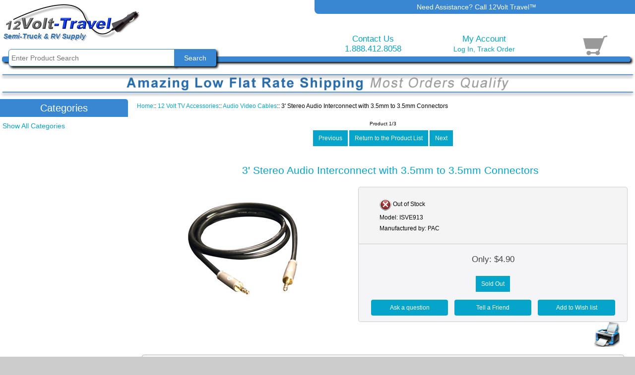

--- FILE ---
content_type: text/html; charset=utf-8
request_url: https://www.12volt-travel.com/3-stereo-audio-interconnect-with-35mm-to-35mm-connectors-p-12259.html
body_size: 10331
content:
<!DOCTYPE html>
<html dir="ltr" lang="en">
  <head>
  <meta charset="utf-8">
  <title>PAC ISVE913 3' Stereo Audio Interconnect with 3.5mm to 3.5mm Connectors - 12Volt-Travel&reg;</title>
  
    <meta name="keywords" content="PAC ISVE913 3' Stereo Audio Interconnect with 3.5mm to 3.5mm Connectors - 12Volt-Travel&reg; " />
 
  <meta name="description" content="PAC ISVE913 3' Stereo Audio Interconnect with 3.5mm to 3.5mm Connectors - 12Volt-Travel&reg; - iSimple Auxiliary Input Solutions3.5mm (1/8) to 3.5mm (1/8) Stereo Audio Interconnect24k Gold Plated ConnectorsLength 3'Noise Rejecting Cable Retains Digital Quality SoundAllows for Easy Connection to Factory Auxiliary Inputs " />
  
  	<meta name="robots" content="index,follow" />
	<meta name="GOOGLEBOT" content="INDEX, FOLLOW" />
	<meta property="og:site_name" content="12Volt-Travel" />
<meta property="og:title" content="PAC ISVE913 3' Stereo Audio Interconnect with 3.5mm to 3.5mm Connectors - 12Volt-Travel&reg;" />
<meta property="og:description" content="PAC ISVE913 3' Stereo Audio Interconnect with 3.5mm to 3.5mm Connectors - 12Volt-Travel&reg; - iSimple Auxiliary Input Solutions3.5mm (1/8) to 3.5mm (1/8) Stereo Audio Interconnect24k Gold Plated ConnectorsLength 3'Noise Rejecting Cable Retains Digital Quality SoundAllows for Easy Connection to Factory Auxiliary Inputs " />
<meta property="og:url" content="https://www.12volt-travel.com/3-stereo-audio-interconnect-with-35mm-to-35mm-connectors-p-12259.html" />
	<meta property="og:image" content="https://www.12volt-travel.com/images/ISVE913.JPG" />
	<meta property="og:image:width" content="250" />
	<meta property="og:image:height" content="250" />
	<meta property="og:price:amount" content="4.90" />
	<meta property="og:availability" content="oos" />
	<meta property="og:price:currency" content="USD" />

	<meta property="og:type" content="product" /><meta name="verify-v1" content="szLzp1Lzarys/jGmK4DgpSFv5v5Vmv1XRwb+QKLZhLA=" />
<meta name="google-site-verification" content="ZbDDHMPzH22GvKrLWBgEi-shVZUcAwO3GVwem23JVzM" />
<meta name="p:domain_verify" content="cfb2b8ac8b674449b00c12a548e9fd48"/>
  <meta name="viewport" content="width=device-width, initial-scale=1, user-scalable=yes"/>

  <link rel="icon" href="favicon.ico" type="image/x-icon" />
  <link rel="shortcut icon" href="favicon.ico" type="image/x-icon" />

  <base href="https://www.12volt-travel.com/" />
  <link rel="canonical" href="https://www.12volt-travel.com/3-stereo-audio-interconnect-with-35mm-to-35mm-connectors-p-12259.html" />

<link rel="stylesheet" type="text/css" href="includes/templates/12volt_advanced/css/style_imagehover.css" />
<link rel="stylesheet" type="text/css" href="includes/templates/12volt_advanced/css/style_wishlist_classic.css" />
<link rel="stylesheet" type="text/css" href="includes/templates/12volt_advanced/css/stylesheet.css" />
<link rel="stylesheet" type="text/css" href="includes/templates/12volt_advanced/css/stylesheet_colors.css" />
<link rel="stylesheet" type="text/css" href="includes/templates/12volt_advanced/css/stylesheet_css_buttons.css" />
<link rel="stylesheet" type="text/css" href="includes/templates/12volt_advanced/css/stylesheet_referrers.css" />
<link rel="stylesheet" type="text/css" href="includes/templates/12volt_advanced/css/stylesheet_reward.css" />
<link rel="stylesheet" type="text/css" href="includes/templates/12volt_advanced/css/stylesheet_zen_colorbox.css" />
<link rel="stylesheet" type="text/css" media="print" href="includes/templates/12volt_advanced/css/print_stylesheet.css" />
<link rel="stylesheet" type="text/css" href="includes/templates/12volt_advanced/css/jquery-ui.min_1.11.1_Smoothness.css" />
<script src="includes/templates/12volt_advanced/jscript/jquery/jquery-3.5.0.min.js"></script>
<script src="includes/templates/12volt_advanced/jscript/jquery/ui/jquery-ui-1.12.0-rc.1.min.js"></script>

<script src="includes/templates/12volt_advanced/jscript/jquery_message_stack.js"></script>



<script src="includes/templates/12volt_advanced/jscript/jscript.12va.js"></script>
<script src="includes/templates/12volt_advanced/jscript/jquery.autoSearch.12v.js"></script>



<script src="includes/templates/12volt_advanced/jscript/jquery.prod.info.js"></script><script src="includes/templates/12volt_advanced/jscript/printer/jQuery.print.js"></script><script src="includes/templates/12volt_advanced/jscript/printer/jquery_print_partner_prod_info.js"></script><script src="includes/templates/12volt_advanced/jscript/jscript_utils.js"></script>
<script src="includes/modules/pages/product_info/jscript_textarea_counter.js"></script>
<script><!--//<![CDATA[
if (typeof zcJS == "undefined" || !zcJS) {
  window.zcJS = { name: 'zcJS', version: '0.1.0.0' };
};

zcJS.ajax = function (options) {
  options.url = options.url.replace("&amp;", "&");
  var deferred = $.Deferred(function (d) {
      var securityToken = '29dd13032aa0abda7f79407ecb804d3d';
      var defaults = {
          cache: false,
          type: 'POST',
          traditional: true,
          dataType: 'json',
          timeout: 5000,
          data: $.extend(true,{
            securityToken: securityToken
        }, options.data)
      },
      settings = $.extend(true, {}, defaults, options);

      d.done(settings.success);
      d.fail(settings.error);
      d.done(settings.complete);
      var jqXHRSettings = $.extend(true, {}, settings, {
          success: function (response, textStatus, jqXHR) {
            d.resolve(response, textStatus, jqXHR);
          },
          error: function (jqXHR, textStatus, errorThrown) {
              console.log(jqXHR);
              d.reject(jqXHR, textStatus, errorThrown);
          },
          complete: d.resolve
      });
      $.ajax(jqXHRSettings);
   }).fail(function(jqXHR, textStatus, errorThrown) {
   var response = jqXHR.getResponseHeader('status');
   var responseHtml = jqXHR.responseText;
   var contentType = jqXHR.getResponseHeader("content-type");
   switch (response)
     {
       case '403 Forbidden':
         var jsonResponse = JSON.parse(jqXHR.responseText);
         var errorType = jsonResponse.errorType;
         switch (errorType)
         {
           case 'ADMIN_BLOCK_WARNING':
           break;
           case 'AUTH_ERROR':
           break;
           case 'SECURITY_TOKEN':
           break;

           default:
             alert('An Internal Error of type '+errorType+' was received while processing an ajax call. The action you requested could not be completed.');
         }
       break;
       default:
        if (jqXHR.status === 200 && contentType.toLowerCase().indexOf("text/html") >= 0) {
         document.open();
         document.write(responseHtml);
         document.close();
         }
     }
   });

  var promise = deferred.promise();
  return promise;
};
zcJS.timer = function (options) {
  var defaults = {
    interval: 10000,
    startEvent: null,
    intervalEvent: null,
    stopEvent: null

},
  settings = $.extend(true, {}, defaults, options);

  var enabled = new Boolean(false);
  var timerId = 0;
  var mySelf;
  this.Start = function()
  {
      this.enabled = new Boolean(true);

      mySelf = this;
      mySelf.settings = settings;
      if (mySelf.enabled)
      {
          mySelf.timerId = setInterval(
          function()
          {
              if (mySelf.settings.intervalEvent)
              {
                mySelf.settings.intervalEvent(mySelf);
              }
          }, mySelf.settings.interval);
          if (mySelf.settings.startEvent)
          {
            mySelf.settings.startEvent(mySelf);
          }
      }
  };
  this.Stop = function()
  {
    mySelf.enabled = new Boolean(false);
    clearInterval(mySelf.timerId);
    if (mySelf.settings.stopEvent)
    {
      mySelf.settings.stopEvent(mySelf);
    }
  };
};
//]] --></script>

<script>
if (typeof jQuery == 'undefined') {
    document.write('script src="//code.jquery.com/jquery-1.12.4.min.js"><\/script>');
}
</script>


<script><!--//

(function($) {
$(document).ready(function() {

$('#contentMainWrapper').addClass('onerow-fluid');
 $('#mainWrapper').css({
    /* 'max-width': '100%',*/
     'max-width': '1400px',
     'margin': 'auto'
 });
 $('#headerWrapper').css({
     'max-width': '100%',
     'margin': 'auto'
 });
 $('#navSuppWrapper').css({
     'max-width': '100%',
     'margin': 'auto'
 });


$('.leftBoxContainer').css('width', '');
$('.rightBoxContainer').css('width', '');
$('#mainWrapper').css('margin', 'auto');

$('a[href="#top"]').click(function(){
$('html, body').animate({scrollTop:0}, 'slow');
return false;
});

$(".categoryListBoxContents").click(function() {
window.location = $(this).find("a").attr("href"); 
return false;
});

$('.no-fouc').removeClass('no-fouc');
});

}) (jQuery);

//--></script>

<script><!--
function popupWindow(url) {
  window.open(url,'popupWindow','toolbar=no,location=no,directories=no,status=no,menubar=no,scrollbars=no,resizable=yes,copyhistory=no,width=100,height=100,screenX=150,screenY=150,top=150,left=150')
}
function popupWindowPrice(url) {
  window.open(url,'popupWindow','toolbar=no,location=no,directories=no,status=no,menubar=no,scrollbars=yes,resizable=yes,copyhistory=no,width=600,height=400,screenX=150,screenY=150,top=150,left=150')
}
//--></script>

<link rel="stylesheet" type="text/css" href="includes/templates/12volt_advanced/css/responsive.css" /><link rel="stylesheet" type="text/css" href="includes/templates/12volt_advanced/css/responsive_default.css" />  <script>document.documentElement.className = 'no-fouc';</script>
  
  <link rel="stylesheet" href="https://use.fontawesome.com/releases/v5.8.1/css/all.css" integrity="sha384-50oBUHEmvpQ+1lW4y57PTFmhCaXp0ML5d60M1M7uH2+nqUivzIebhndOJK28anvf" crossorigin="anonymous">
  
 <!-- <link rel="stylesheet" type="text/css" href="//maxcdn.bootstrapcdn.com/font-awesome/4.5.0/css/font-awesome.min.css" /> -->
 

	<script src="includes/templates/12volt_advanced/jscript/jquery.colorbox-min.js"></script>
	<script>
	jQuery(function($) {
		$("a[rel^='colorbox'], a[class^='cboxElement']").colorbox({opacity:0.6,speed:400,initialWidth:250,initialHeight:250,maxWidth:'95%', maxHeight:'95%',overlayClose:true,loop:true,current:"{current} of {total}"});
		
		$("a[data-rel^='colorboxTop']").colorbox({opacity:0.6,speed:400,initialWidth:250,initialHeight:250,overlayClose:true,loop:true,current:"{current} of {total}"});
		
		$("a[data-rel^='colorboxRewardFoot']").colorbox({opacity:0.6,speed:400,initialWidth:250,initialHeight:250,overlayClose:true,loop:true,current:"{current} of {total}"});
		
	  // Disable Colobox on main reviews page image
	  $("#productMainImageReview a").removeAttr("rel");
	});
	</script>
</head>
<body id="productinfoBody">

<div id="mainWrapper">


<div id="headerWrapper">
<div id="navMainWrapper" class="group onerow-fluid">
<div id="navMain">

<div id="logoWrapper" class="back">
    <div id="logo"><a href="https://www.12volt-travel.com/"><img src="includes/templates/12volt_advanced/images/opti-logo.png" alt="12Volt-Travel" title=" 12Volt-Travel " width="276" height="69" /></a><p title="12Volt-Travel&reg; - Trusted since 2007" id="blueBannerText"><i>Semi-Truck & RV Supply</i></p>
  </div>
</div>

<div id="headerBannerWrapper">Need Assistance? Call 12Volt Travel&trade;</div>

<div id="custCartConWrapper" class="forward">
<div id="contactUsWrapper" class="txtCenter back">
	<div id="contactUs">
		<a href="https://www.12volt-travel.com/index.php?main_page=contact_us">Contact Us</a>
	</div>
	<span id="headerPhoneNumber"><a rel="nofollow" href="tel:1-888-412-8058">1.888.412.8058</a></span>
</div>


	<div id="headerCustomer" class="txtCenter back">My Account
	<br class="clearBoth" />
			<div id="logoff_in_track" class="headerAccountLinks"><a href="https://www.12volt-travel.com/index.php?main_page=login">Log In</a>, <a href="index.php?main_page=order_tracker">Track Order</a></div>
	</div>

<div id="headerCartWrapper" class="forward">
					   <div id="cartIcon" class="nocart">
			   		   </div>
		   
		   <br class="clearBoth" />
		   
		
		</div>
		<br class="clearBoth" />
	</div>
	<br class="clearBoth" />
</div>

</div>
</div>

<div id="headerBelowBar" class="shadow"><div id="navMainSearch"><form name="quick_find_header" action="https://www.12volt-travel.com/index.php?main_page=advanced_search_result" method="get"><input type="hidden" name="main_page" value="advanced_search_result" /><input type="hidden" name="search_in_description" value="1" /><input type="text" name="keyword"  class="search-header-box" size="6" maxlength="30" style="width: 100px" placeholder="Enter Product Search" onfocus="if (this.value == 'Enter Product Search') this.value = '';" onblur="if (this.value == '') this.value = 'Enter Product Search';" />&nbsp;<input class="cssButton submit_button button  button_search" onmouseover="this.className='cssButtonHover  button_search button_searchHover'" onmouseout="this.className='cssButton submit_button button  button_search'" type="submit" value="Search" /></form></div></div>

<div id="bannerThree" class="banners"><a data-rel="colorboxTop" class="cboxElement" href="js/content/flat_rate.html"><img  title="Click for Details" src="images/banners/flat_rate_promo_wide.gif" alt="flat rate shipping on many travel items" /></a></div>  
  
<div id="contentMainWrapper" class="onerow-fluid">
  <div class="col200">
<!--// bof: categories //-->
<div class="leftBoxContainer" id="categories" style="width: 200px">
<div class="leftBoxHeading" id="categoriesHeading">Categories</div>
<div id="categoriesContent" class="sideBoxContent">
<div class="betterCategories" data-catgroup="99"><a class="category-top" href="https://www.12volt-travel.com/12-volt-amp-rechargeable-vacuums-c-99.html">12 Volt Vacuum Cleaners</a></div><div class="betterCategories" data-catgroup="86"><a class="category-top" href="https://www.12volt-travel.com/12-volt-accessories-c-86.html">12 Volt Accessories</a></div><div class="betterCategories" data-catgroup="88"><a class="category-top" href="https://www.12volt-travel.com/12-volt-appliances-c-88.html">12 Volt Appliances</a></div><div class="betterCategories" data-catgroup="92"><a class="category-top" href="https://www.12volt-travel.com/12-volt-coffee-makers-c-92.html">12 Volt Coffee Makers</a></div><div class="betterCategories" data-catgroup="688"><a class="category-top" href="https://www.12volt-travel.com/12-volt-cooler-accessories-c-688.html">12 Volt Cooler Accessories</a></div><div class="betterCategories" data-catgroup="779"><a class="category-top" href="https://www.12volt-travel.com/12-volt-coolers-c-779.html">12 Volt Coolers</a></div><div class="betterCategories" data-catgroup="90"><a class="category-top" href="https://www.12volt-travel.com/12-volt-electric-blankets-c-90.html">12 Volt Blankets</a></div><div class="betterCategories" data-catgroup="94"><a class="category-top" href="https://www.12volt-travel.com/12-volt-fans-amp-heaters-c-94.html">12 Volt Fans</a></div><div class="betterCategories" data-catgroup="784"><a class="category-top" href="https://www.12volt-travel.com/12-volt-heaters-c-784.html">12 Volt Heaters</a></div><div class="betterCategories" data-catgroup="630"><a class="category-top" href="https://www.12volt-travel.com/12-volt-refrigerators-c-630.html">12 Volt Refrigerators</a></div><div class="betterCategories" data-catgroup="750"><a class="category-top" href="https://www.12volt-travel.com/truck-refrigerators-c-750.html">12 Volt Truck Refrigerators</a></div><div class="betterCategories" data-catgroup="95"><a class="category-top" href="https://www.12volt-travel.com/12-volt-spotlights-c-95.html">12 Volt Spotlights</a></div><div class="betterCategories" data-catgroup="684"><a class="category-top" href="https://www.12volt-travel.com/12-volt-televisions-c-684.html">12 Volt TV's</a></div><div class="betterCategories" data-catgroup="98"><a class="category-top" href="https://www.12volt-travel.com/12-volt-travel-coffee-mugs-c-98.html">12 Volt Coffee Mugs</a></div><div class="betterCategories" data-catgroup="689"><a class="category-top active_parent" href="https://www.12volt-travel.com/12-volt-tv-accessories-c-689.html"><span class="category-subs-parent">12V TV Accessories</span></a></div><div class="betterCategories" data-catgroup="689"><a class="category-products" href="https://www.12volt-travel.com/tv-mounting-hardware-c-689_690.html">12 Volt TV Wall Mounts</a></div><div class="betterCategories" data-catgroup="689"><a class="category-products" href="https://www.12volt-travel.com/portable-amp-truck-satellite-c-689_563.html">Portable Satellite TV</a></div><div class="betterCategories" data-catgroup="689"><a class="category-products" href="https://www.12volt-travel.com/tv-antennas-kits-parts-c-689_214.html">12 Volt TV Antennas</a></div><div class="betterCategories" data-catgroup="689"><a class="category-products" href="https://www.12volt-travel.com/wireless-headphones-c-689_756.html">12 Volt TV Wireless Headphones</a></div><div class="betterCategories" data-catgroup="689"><a class="category-products" href="https://www.12volt-travel.com/coaxial-cables-c-689_391.html">Coaxial Cables</a></div><div class="betterCategories" data-catgroup="689"><a class="category-products" href="https://www.12volt-travel.com/audio-cables-c-689_386.html">Audio Cables</a></div><div class="betterCategories" data-catgroup="689"><a class="category-products" href="https://www.12volt-travel.com/audio-video-cables-c-689_387.html"><span class="category-subs-selected">Audio Video Cables</span></a></div><div class="betterCategories" data-catgroup="689"><a class="category-products" href="https://www.12volt-travel.com/portable-tv-replacement-parts-c-689_702.html">12 Volt TV Replacement Parts</a></div><div class="betterCategories" data-catgroup="5"><a class="category-top" href="https://www.12volt-travel.com/air-accessories-amp-tire-gauges-c-5.html">Air &amp; Tire Accessories</a></div><div class="betterCategories" data-catgroup="4"><a class="category-top" href="https://www.12volt-travel.com/air-fresheners-c-4.html">Air Fresheners</a></div><div class="betterCategories" data-catgroup="704"><a class="category-top" href="https://www.12volt-travel.com/air-horns-c-704.html">Air Horns</a></div><div class="betterCategories" data-catgroup="70"><a class="category-top" href="https://www.12volt-travel.com/bags-briefcases-c-70.html">Bags - Briefcases</a></div><div class="betterCategories" data-catgroup="45"><a class="category-top" href="https://www.12volt-travel.com/blankets-travel-pillows-c-45.html">Bedding</a></div><div class="betterCategories" data-catgroup="18"><a class="category-top" href="https://www.12volt-travel.com/cab-accessories-c-18.html">Cab Accessories</a></div><div class="betterCategories" data-catgroup="67"><a class="category-top" href="https://www.12volt-travel.com/cargo-control-c-67.html">Cargo Control</a></div><div class="betterCategories" data-catgroup="50"><a class="category-top" href="https://www.12volt-travel.com/cb-radio-c-50.html">CB Radio</a></div><div class="betterCategories" data-catgroup="15"><a class="category-top" href="https://www.12volt-travel.com/cellular-accessories-bluetooth-kits-c-15.html">Cellular &amp; Bluetooth</a></div><div class="betterCategories" data-catgroup="76"><a class="category-top" href="https://www.12volt-travel.com/clipboards-c-76.html">Clipboards</a></div><div class="betterCategories" data-catgroup="783"><a class="category-top" href="https://www.12volt-travel.com/clocks-travel-alarm-clocks-c-783.html">Clocks - Alarm Clocks</a></div><div class="betterCategories" data-catgroup="46"><a class="category-top" href="https://www.12volt-travel.com/decals-placards-c-46.html">Decals - Placards</a></div><div class="betterCategories" data-catgroup="786"><a class="category-top" href="https://www.12volt-travel.com/electronic-logging-devices-c-786.html">Electronic Logging Devices</a></div><div class="betterCategories" data-catgroup="48"><a class="category-top" href="https://www.12volt-travel.com/flashlights-amp-accessories-c-48.html">Flashlights</a></div><div class="betterCategories" data-catgroup="22"><a class="category-top" href="https://www.12volt-travel.com/gloves-c-22.html">Gloves</a></div><div class="betterCategories" data-catgroup="24"><a class="category-top" href="https://www.12volt-travel.com/gps-navigation-amp-accessories-c-24.html">GPS Navigation</a></div><div class="betterCategories" data-catgroup="63"><a class="category-top" href="https://www.12volt-travel.com/ice-scrapers-snow-brushes-c-63.html">Ice Scrapers Snow Brushes</a></div><div class="betterCategories" data-catgroup="35"><a class="category-top" href="https://www.12volt-travel.com/lights-amp-lenses-c-35.html">Lights &amp; Lenses</a></div><div class="betterCategories" data-catgroup="6"><a class="category-top" href="https://www.12volt-travel.com/log-books-amp-reports-c-6.html">Log Books &amp; Reports</a></div><div class="betterCategories" data-catgroup="79"><a class="category-top" href="https://www.12volt-travel.com/mirrors-amp-brackets-c-79.html">Mirrors &amp; Brackets</a></div><div class="betterCategories" data-catgroup="7"><a class="category-top" href="https://www.12volt-travel.com/mobile-audio-video-accessories-c-7.html">Audio Video Accessories</a></div><div class="betterCategories" data-catgroup="20"><a class="category-top" href="https://www.12volt-travel.com/mobile-audio-video-hardware-c-20.html">Mobile Audio Video</a></div><div class="betterCategories" data-catgroup="31"><a class="category-top" href="https://www.12volt-travel.com/mobile-observsecurity-amp-acces-c-31.html">Mobile Sec. &amp; Backup Camera</a></div><div class="betterCategories" data-catgroup="8"><a class="category-top" href="https://www.12volt-travel.com/office-products-amp-stationery-c-8.html">Office Supplies</a></div><div class="betterCategories" data-catgroup="573"><a class="category-top" href="https://www.12volt-travel.com/air-compressor-amp-jumpstart-systems-c-573.html">Portable Jump Starters</a></div><div class="betterCategories" data-catgroup="80"><a class="category-top" href="https://www.12volt-travel.com/padlocks-truck-locks-c-80.html">Padlocks - Truck Locks - Seals</a></div><div class="betterCategories" data-catgroup="51"><a class="category-top" href="https://www.12volt-travel.com/power-supplies-amp-inverters-c-51.html">Power Supplies &amp; Inverters</a></div><div class="betterCategories" data-catgroup="762"><a class="category-top" href="https://www.12volt-travel.com/rv-supply-c-762.html">RV Supply</a></div><div class="betterCategories" data-catgroup="23"><a class="category-top" href="https://www.12volt-travel.com/safety-emergency-c-23.html">Safety - Emergency</a></div><div class="betterCategories" data-catgroup="679"><a class="category-top" href="https://www.12volt-travel.com/trucker-suppliestruck-accessories-c-679.html">Truck Driver Supplies</a></div><div class="betterCategories" data-catgroup="30"><a class="category-top" href="https://www.12volt-travel.com/two-way-radios-c-30.html">Two Way Radios</a></div><div class="betterCategories" data-catgroup="687"><a class="category-top" href="https://www.12volt-travel.com/vehicle-maintenance-repair-c-687.html">Vehicle Maintenance - Repair</a></div><div class="betterCategories" data-catgroup="787"><a class="category-top" href="https://www.12volt-travel.com/weather-radio-c-787.html">Weather Radios</a></div></div></div>
<!--// eof: categories //-->

  </div>


  <div class="col770">
    <div id="navBreadCrumb">  <a href="https://www.12volt-travel.com/">Home</a>::
  <a href="https://www.12volt-travel.com/12-volt-tv-accessories-c-689.html">12 Volt TV Accessories</a>::
  <a href="https://www.12volt-travel.com/audio-video-cables-c-689_387.html">Audio Video Cables</a>::
3' Stereo Audio Interconnect with 3.5mm to 3.5mm Connectors
</div>

<div class="centerColumn" id="productGeneral" itemscope itemtype="http://schema.org/Product">

<!--bof Form start-->
<form name="cart_quantity" action="https://www.12volt-travel.com/3-stereo-audio-interconnect-with-35mm-to-35mm-connectors-p-12259.html?action=add_product" method="post" enctype="multipart/form-data"><input type="hidden" name="securityToken" value="29dd13032aa0abda7f79407ecb804d3d" />
<!--eof Form start-->


<!--bof Category Icon -->
<!--eof Category Icon -->

<!--bof Prev/Next top position -->
<div class="navNextPrevWrapper centeredContent">
<p class="navNextPrevCounter">Product 1/3</p>
<div class="navNextPrevList"><a href="https://www.12volt-travel.com/-p-.html"><span class="cssButton normal_button button  button_prev" onmouseover="this.className='cssButtonHover normal_button button  button_prev button_prevHover'" onmouseout="this.className='cssButton normal_button button  button_prev'">&nbsp;Previous&nbsp;</span></a></div>

<div class="navNextPrevList"><a href="https://www.12volt-travel.com/audio-video-cables-c-689_387.html"><span class="cssButton normal_button button  button_return_to_product_list" onmouseover="this.className='cssButtonHover normal_button button  button_return_to_product_list button_return_to_product_listHover'" onmouseout="this.className='cssButton normal_button button  button_return_to_product_list'">&nbsp;Return to the Product List&nbsp;</span></a></div>

<div class="navNextPrevList"><a href="https://www.12volt-travel.com/-p-.html"><span class="cssButton normal_button button  button_next" onmouseover="this.className='cssButtonHover normal_button button  button_next button_nextHover'" onmouseout="this.className='cssButton normal_button button  button_next'">&nbsp;Next&nbsp;</span></a></div>
</div><!--eof Prev/Next top position-->

<div id="prod-info-top">
<!--bof Product Name-->
<h1 id="productName" class="productGeneral" itemprop="name">3' Stereo Audio Interconnect with 3.5mm to 3.5mm Connectors</h1>
<!--eof Product Name-->

<div id="pinfo-left" class="group">
<!--bof Main Product Image -->
<meta itemprop="image" content="https://www.12volt-travel.com/images/ISVE913.JPG" /><div id="productMainImage" class="centeredContent back">
<img src="images/ISVE913.JPG" alt="3\' Stereo Audio Interconnect with 3.5mm to 3.5mm Connectors" title=" 3\' Stereo Audio Interconnect with 3.5mm to 3.5mm Connectors " width="250" height="250" />
</div><!--eof Main Product Image-->

<!--bof Additional Product Images -->
 <!--eof Additional Product Images -->
</div>

<div id="pinfo-right" class="group grids level2WB"  itemprop="offers" itemscope itemtype="http://schema.org/Offer">
<meta itemprop="price" content="4.90" /><meta itemprop="priceCurrency" content="USD" />


<!--bof Product Price block -->
<!--bof Product details list  -->
<ul id="productDetailsList">

  <li><img id="stockicon" alt="item out of stock" src="/includes/templates/12volt_advanced/images/icons/icon_status_red_xmark.png" /> Out of Stock<link itemprop="availability" href="http://schema.org/OutOfStock"></li>      
  <li>Model: <span itemprop="mpn">ISVE913</span></li>
  
  
  <li>Manufactured by: PAC</li>
</ul>
<!--eof Product details list -->

<!--bof free ship icon  -->
<!--eof free ship icon  -->
</div>

<div id="cart-box" class="grids level2WB">
<div id="productPrices" class="productGeneral">
<span class="productBasePrice">Only: $4.90</span><br class="clearBoth" /><br class="clearBoth" /></div>
<!--eof Product Price block -->

<!--bof Attributes Module -->
<!--eof Attributes Module -->

<!--bof Quantity Discounts table -->
<!--eof Quantity Discounts table -->

<!--bof Add to Cart Box -->
    <div id="cartAdd">
    <span class="cssButton normal_button button  button_sold_out" onmouseover="this.className='cssButtonHover normal_button button  button_sold_out button_sold_outHover'" onmouseout="this.className='cssButton normal_button button  button_sold_out'">&nbsp;Sold Out&nbsp;</span>          </div>
<!--eof Add to Cart Box-->
<br />

 <div id="askQuestion" class="pi-tell-ask-add">
   <a title="Ask a Question About The 3' Stereo Audio Interconnect with 3.5mm to 3.5mm Connectors" href="https://www.12volt-travel.com/index.php?main_page=ask_a_question&amp;products_id=12259">Ask a question</a></div>
   
    <div id="tellAFriend" class="pi-tell-ask-add">
<a title="Tell a Friend About The 3' Stereo Audio Interconnect with 3.5mm to 3.5mm Connectors" href="https://www.12volt-travel.com/index.php?main_page=tell_a_friend&amp;products_id=12259">Tell a Friend</a>
</div>

	<div id="productWishlistLink" class="pi-tell-ask-add txtRight">
		<span>Add to Wish list</span>
		<noscript><span class="smallerText">Check the box then click add to cart. Or enable javascript and reload the page!</span></noscript>
		<input type="checkbox" name="wishlist" value="yes" id="pInfoWishCheckbox" />	</div>
<br class="clearBoth" />

</div>



<!-- BOF p-expressIntrest  -->

<div id="cartAdd_ExpressIntrest" class="level2WB">


<div id="printTextBox"></div>

<br class="clearBoth" />
</div>
<!-- EOF p-expressIntrest  -->


<br class="clearBoth" />
</div>




<!--bof Product description -->
<div id="productDescription" class="productGeneral biggerText" itemprop="description">iSimple Auxiliary Input Solutions<br />3.5mm (1/8) to 3.5mm (1/8) Stereo Audio Interconnect<br />24k Gold Plated Connectors<br />Length 3'<br />Noise Rejecting Cable Retains Digital Quality Sound<br />Allows for Easy Connection to Factory Auxiliary Inputs<br /></div>
<!--eof Product description -->




<!--BOF Product Support Files -->
<!--EOF Product Support Files -->

<!--bof Prev/Next bottom position -->
<!--eof Prev/Next bottom position -->


<!--bof Reviews button and count-->
<div id="productReviewLink" class="buttonRow back"><a href="https://www.12volt-travel.com/index.php?main_page=product_reviews_write&amp;products_id=12259"><span class="cssButton normal_button button  button_write_review" onmouseover="this.className='cssButtonHover normal_button button  button_write_review button_write_reviewHover'" onmouseout="this.className='cssButton normal_button button  button_write_review'">&nbsp;Write Review&nbsp;</span></a></div>
<br class="clearBoth" />
<!--eof Reviews button and count -->

<!-- bof: dgReviews-->
  <br/>
<!-- eof: dgReviews -->
<div id="productRating">	<p><i>

	Hey, you guys are amazing. We were thinking we might have our order in time for our next trip to Yosemite. UPS arrived as we were packing up to hit the road. Wow, in time for this trip. Just figured I'd take time to say thank you before hitting the road. We wont be updating it just yet (trying to get out the door) but we do have a super cool new GPS to play with now. Seems a little large now that I'm holding it, thinking we should have done the 5inch but I'm gonna keep it. Bigger is normally better =0)<br />
<br />
Happy Trails.	Frank & Tony D.&nbsp;&mdash;&nbsp;Santa Cruz,&nbsp;CA&nbsp;&mdash;&nbsp;	</i>
	</p>
	<br />
	<hr />
	</div>
<!--bof Product date added/available-->
<!--eof Product date added/available -->

<!--bof Product URL -->
<!--eof Product URL -->


<!--bof xsell module -->
<!--eof xsell module -->


<!--bof also purchased products module-->

<!--eof also purchased products module-->

<!--bof Form close-->
</form>
<!--bof Form close-->
</div>
  </div>
<br class="clearBoth" />
</div>

 <br class="clearBoth" />
 
<div id="csfoottopper"><span id="csfootcs">Customer Service and Sales 1-888-412-8058</span> <span id="csfoothrs">Call Monday-Friday 9AM-5PM est.</span><br class="clearBoth" /></div>
 <div id="navSuppWrapper">
<div id="navSupp">

		
			
<ul><div id="flh1" class="foot_links_header">Information<div class="footerSectionDivider"></div></div>	 <li><a  href="https://www.12volt-travel.com/index.php?main_page=about_us">About Us</a></li>
		 <li><a  href="https://www.12volt-travel.com/index.php?main_page=returns_info">Returns</a></li>
		 <li><a  href="https://www.12volt-travel.com/index.php?main_page=satisfaction_guarantee">Satisfaction Guarantee</a></li>
		 <li><a  href="https://www.12volt-travel.com/index.php?main_page=shippinginfo">Shipping Info</a></li>
		 <li><a  href="https://www.12volt-travel.com/index.php?main_page=page&amp;id=19">Placing an Order and Payment Methods</a></li>
		 <li><a  href="https://www.12volt-travel.com/index.php?main_page=conditions">Conditions of Use</a></li>
	</ul><ul><div id="flh2" class="foot_links_header">Quick Links<div class="footerSectionDivider"></div></div>	 <li><a  href="https://www.12volt-travel.com/index.php?main_page=contact_us">Contact Us</a></li>
		 <li><a  href="https://www.12volt-travel.com/index.php?main_page=customer_testimonials">Customer Testimonials</a></li>
		 <li><a  href="https://www.12volt-travel.com/index.php?main_page=special_discounts">Discounts</a></li>
		 <li><a  href="https://www.12volt-travel.com/index.php?main_page=page&amp;id=18">Authorized Internet Retailers</a></li>
	</ul><ul><div id="flh3" class="foot_links_header">Hot Links<div class="footerSectionDivider"></div></div>	 <li><a  href="https://www.12volt-travel.com/index.php?main_page=page&amp;id=5">12 Volt TV's</a></li>
		 <li><a  href="https://www.12volt-travel.com/index.php?main_page=fit_my_truck">Fit My Truck Stereo</a></li>
		 <li><a  href="https://www.12volt-travel.com/index.php?main_page=mileage_calculator">Free Mileage Calculator</a></li>
		 <li><a  href="https://www.12volt-travel.com/index.php?main_page=page&amp;id=13">12 Volt Accessories</a></li>
		 <li><a  href="https://www.12volt-travel.com/index.php?main_page=page&amp;id=73">Locking Diesel Fuel Caps</a></li>
		 <li><a  href="https://www.12volt-travel.com/index.php?main_page=page&amp;id=52">Truck Driver Supplies</a></li>
	</ul>		
	
	<div id="footerSocialSubscribe" class="txtCenter"><!-- BOF Footer Right Column -->
		<div id="footSubscribeHeader">Sign Up for Special Offers</div><form name="subscribe" action="https://www.12volt-travel.com/index.php?main_page=subscribe" method="post"><input type="hidden" name="securityToken" value="29dd13032aa0abda7f79407ecb804d3d" /><input type="hidden" name="act" value="subscribe" /><input type="hidden" name="main_page" value="subscribe" /><input type="text" name="sbe_nickname" size="40" id="sbe_boxem" style="visibility:hidden; display:none;" autocomplete="off"><input type="text" name="email" size="18" maxlength="90" style="width: 90%" value="" /> <br /><input name="email_format" value="HTML" type="hidden"> <br /><input class="cssButton submit_button button  button_subscribe" onmouseover="this.className='cssButtonHover  button_subscribe button_subscribeHover'" onmouseout="this.className='cssButton submit_button button  button_subscribe'" type="submit" value="Sign Up!" value="Sign Up!"  /></form>	</div><!-- EOF Footer Right Column -->
	<br class="clearBoth" />
</div><!-- EOF Either NavSUPP -->
</div><!-- EOF NavSUPPWrapper added this closer 1.25.2019 -->

<script type="text/javascript"> //<![CDATA[
  var tlJsHost = ((window.location.protocol == "https:") ? "https://secure.trust-provider.com/" : "http://www.trustlogo.com/");
  document.write(unescape("%3Cscript src='" + tlJsHost + "trustlogo/javascript/trustlogo.js' type='text/javascript'%3E%3C/script%3E"));
//]]></script>



<div id="footbadge">
<div class="level3WB back" id="fbadge1"><a class="cboxElement" href="js/content/aboutTheOwner.php"><img src="images/footbadge/About_The_Owner_rfs.png" alt="About The Owner of 12Volt-Travel&reg;" /></a></div>
<div class="level3WB back" id="fbadge2"><a href="index.php?main_page=satisfaction_guarantee"><img src="images/footbadge/30day_moneyback_seal_sm.jpg" alt="Satisfaction Guaranteed at 12Volt-Travel&reg;" /></a></div>
<div class="level3WB back" id="fbadge3"><img src="images/footbadge/footer_payment_options.jpg" alt="Payment Methods Accepted at 12Volt-Travel&reg;" /></div>

<div class="level3WB back" id="fbadge4"><img src="images/footbadge/cea.jpg" alt="Consumer Electronics Association" /></div>
<div class="level3WB back" id="fbadge5">
<script language="JavaScript" type="text/javascript">
  TrustLogo("https://www.positivessl.com/images/seals/positivessl_trust_seal_md_167x42.png", "POSDV", "none");
</script>
</div>

<br class="clearBoth" />
</div>

<div id="siteinfoLegal" class="legalCopyright">Copyright &copy; 2026 <a href="https://www.12volt-travel.com">12Volt Travel</a>&reg;</div>
	<script>

	  var _gaq = _gaq || [];
	  _gaq.push(['_setAccount', 'UA-5115033-1']);
	  _gaq.push(['_trackPageview']);

	  (function() {
		var ga = document.createElement('script'); ga.type = 'text/javascript'; ga.async = true;
		ga.src = ('https:' == document.location.protocol ? 'https://ssl' : 'http://www') + '.google-analytics.com/ga.js';
		var s = document.getElementsByTagName('script')[0]; s.parentNode.insertBefore(ga, s);
	  })();

	</script>
	</div>
</html>
